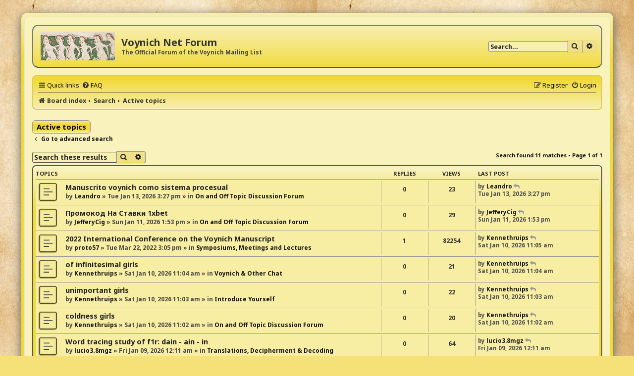

--- FILE ---
content_type: text/html; charset=UTF-8
request_url: https://voynich.net/forum/search.php?search_id=active_topics&sid=40e3090f750e1d5c22528ea0494e7901
body_size: 5702
content:
<!DOCTYPE html>
<html dir="ltr" lang="en-gb">
<head>
<meta charset="utf-8" />
<meta http-equiv="X-UA-Compatible" content="IE=edge">
<meta name="viewport" content="width=device-width, initial-scale=1" />

<title>Voynich Net Forum - Active topics</title>

	<link rel="alternate" type="application/atom+xml" title="Feed - Voynich Net Forum" href="/forum/app.php/feed?sid=9ed59c1bce199fe9759f39072b59b1b9">			<link rel="alternate" type="application/atom+xml" title="Feed - New Topics" href="/forum/app.php/feed/topics?sid=9ed59c1bce199fe9759f39072b59b1b9">				

<!--
	phpBB style name: ProsilverHiFiKabin
	Based on style:   prosilver (this is the default phpBB3 style)
	Original author:  Tom Beddard ( http://www.subBlue.com/ )
	Modified by:      Tastenplayer ( https://www.phpbb-skins-by.koliofotis.ch/ )
	Font Noto-Sans:   Copyright Google Principal design ( https://fonts.google.com/specimen/Noto+Sans/ ) under Apache License, Version 2.0
-->


<link href="./styles/prosilver/theme/normalize.css?assets_version=10" rel="stylesheet">
<link href="./styles/prosilver/theme/base.css?assets_version=10" rel="stylesheet">
<link href="./styles/prosilver/theme/utilities.css?assets_version=10" rel="stylesheet">
<link href="./styles/prosilver/theme/common.css?assets_version=10" rel="stylesheet">
<link href="./styles/prosilver/theme/links.css?assets_version=10" rel="stylesheet">
<link href="./styles/prosilver/theme/content.css?assets_version=10" rel="stylesheet">
<link href="./styles/prosilver/theme/buttons.css?assets_version=10" rel="stylesheet">
<link href="./styles/prosilver/theme/cp.css?assets_version=10" rel="stylesheet">
<link href="./styles/prosilver/theme/forms.css?assets_version=10" rel="stylesheet">
<link href="./styles/prosilver/theme/icons.css?assets_version=10" rel="stylesheet">
<link href="./styles/prosilver/theme/responsive.css?assets_version=10" rel="stylesheet">

<link href="./assets/css/font-awesome.min.css?assets_version=10" rel="stylesheet">
<link href="./styles/ProsilverHiFiKabin/theme/stylesheet.css?assets_version=10" rel="stylesheet">
<link href="./styles/prosilver/theme/en/stylesheet.css?assets_version=10" rel="stylesheet">
<link href="https://fonts.googleapis.com/css?family=Noto+Sans:400,400i,700,700i&amp;display=swap&amp;subset=cyrillic,cyrillic-ext,devanagari,greek,greek-ext,latin-ext" rel="stylesheet"> 




<!--[if lte IE 9]>
	<link href="./styles/prosilver/theme/tweaks.css?assets_version=10" rel="stylesheet">
<![endif]-->





</head>
<body id="phpbb" class="nojs notouch section-search ltr ">


<div class="wrap_border">

<div id="wrap" class="wrap">
	<a id="top" class="top-anchor" accesskey="t"></a>
	<div id="page-header">
		<div class="headerbar" role="banner">
					<div class="inner">

			<div id="site-description" class="site-description">
				<a id="logo" class="logo" href="./index.php?sid=9ed59c1bce199fe9759f39072b59b1b9" title="Board index">
					<span class="site_logo"></span>
				</a>
				<h1>Voynich Net Forum</h1>
				<p>The Official Forum of the Voynich Mailing List</p>
				<p class="skiplink"><a href="#start_here">Skip to content</a></p>
			</div>

									<div id="search-box" class="search-box search-header" role="search">
				<form action="./search.php?sid=9ed59c1bce199fe9759f39072b59b1b9" method="get" id="search">
				<fieldset>
					<input name="keywords" id="keywords" type="search" maxlength="128" title="Search for keywords" class="inputbox search tiny" size="20" value="" placeholder="Search…" />
					<button class="button button-search" type="submit" title="Search">
						<i class="icon fa-search fa-fw" aria-hidden="true"></i><span class="sr-only">Search</span>
					</button>
					<a href="./search.php?sid=9ed59c1bce199fe9759f39072b59b1b9" class="button button-search-end" title="Advanced search">
						<i class="icon fa-cog fa-fw" aria-hidden="true"></i><span class="sr-only">Advanced search</span>
					</a>
					<input type="hidden" name="sid" value="9ed59c1bce199fe9759f39072b59b1b9" />

				</fieldset>
				</form>
			</div>
						
			</div>
					</div>
				<div class="navbar" role="navigation">
	<div class="inner">

	<ul id="nav-main" class="nav-main linklist" role="menubar">

		<li id="quick-links" class="quick-links dropdown-container responsive-menu" data-skip-responsive="true">
			<a href="#" class="dropdown-trigger">
				<i class="icon fa-bars fa-fw" aria-hidden="true"></i><span>Quick links</span>
			</a>
			<div class="dropdown">
				<div class="pointer"><div class="pointer-inner"></div></div>
				<ul class="dropdown-contents" role="menu">
					
											<li class="separator"></li>
																									<li>
								<a href="./search.php?search_id=unanswered&amp;sid=9ed59c1bce199fe9759f39072b59b1b9" role="menuitem">
									<i class="icon fa-reply fa-fw icon-lightblack" aria-hidden="true"></i><span>Unanswered topics</span>
								</a>
							</li>
							<li>
								<a href="./search.php?search_id=active_topics&amp;sid=9ed59c1bce199fe9759f39072b59b1b9" role="menuitem">
									<i class="icon fa-folder fa-fw icon-lightblack" aria-hidden="true"></i><span>Active topics</span>
								</a>
							</li>
							<li class="separator"></li>
							<li>
								<a href="./search.php?sid=9ed59c1bce199fe9759f39072b59b1b9" role="menuitem">
									<i class="icon fa-search fa-fw icon-lightblack" aria-hidden="true"></i><span>Search</span>
								</a>
							</li>
					
										<li class="separator"></li>

									</ul>
			</div>
		</li>

				<li data-skip-responsive="true">
			<a href="/forum/app.php/help/faq?sid=9ed59c1bce199fe9759f39072b59b1b9" rel="help" title="Frequently Asked Questions" role="menuitem">
				<i class="icon fa-question-circle fa-fw" aria-hidden="true"></i><span>FAQ</span>
			</a>
		</li>
						
			<li class="rightside"  data-skip-responsive="true">
			<a href="./ucp.php?mode=login&amp;redirect=search.php%3Fsearch_id%3Dactive_topics&amp;sid=9ed59c1bce199fe9759f39072b59b1b9" title="Login" accesskey="x" role="menuitem">
				<i class="icon fa-power-off fa-fw" aria-hidden="true"></i><span>Login</span>
			</a>
		</li>
					<li class="rightside" data-skip-responsive="true">
				<a href="./ucp.php?mode=register&amp;sid=9ed59c1bce199fe9759f39072b59b1b9" role="menuitem">
					<i class="icon fa-pencil-square-o  fa-fw" aria-hidden="true"></i><span>Register</span>
				</a>
			</li>
						</ul>

	<ul id="nav-breadcrumbs" class="nav-breadcrumbs linklist navlinks" role="menubar">
								<li class="breadcrumbs" itemscope itemtype="http://schema.org/BreadcrumbList">
										<span class="crumb"  itemtype="http://schema.org/ListItem" itemprop="itemListElement" itemscope><a href="./index.php?sid=9ed59c1bce199fe9759f39072b59b1b9" itemtype="https://schema.org/Thing" itemscope itemprop="item" accesskey="h" data-navbar-reference="index"><i class="icon fa-home fa-fw"></i><span itemprop="name">Board index</span></a><meta itemprop="position" content="1" /></span>

																			<span class="crumb"  itemtype="http://schema.org/ListItem" itemprop="itemListElement" itemscope><a href="./search.php?sid=9ed59c1bce199fe9759f39072b59b1b9" itemtype="https://schema.org/Thing" itemscope itemprop="item"><span itemprop="name">Search</span></a><meta itemprop="position" content="2" /></span>
																							<span class="crumb"  itemtype="http://schema.org/ListItem" itemprop="itemListElement" itemscope><a href="./search.php?search_id=active_topics&amp;sid=9ed59c1bce199fe9759f39072b59b1b9" itemtype="https://schema.org/Thing" itemscope itemprop="item"><span itemprop="name">Active topics</span></a><meta itemprop="position" content="3" /></span>
												</li>
		
					<li class="rightside responsive-search">
				<a href="./search.php?sid=9ed59c1bce199fe9759f39072b59b1b9" title="View the advanced search options" role="menuitem">
					<i class="icon fa-search fa-fw" aria-hidden="true"></i><span class="sr-only">Search</span>
				</a>
			</li>
			</ul>

	</div>
</div>
	</div>

	
	<a id="start_here" class="anchor"></a>
	<div id="page-body" class="page-body" role="main">
		
		

<h2 class="searchresults-title">Active topics</h2>

	<p class="advanced-search-link">
		<a class="arrow-left" href="./search.php?sid=9ed59c1bce199fe9759f39072b59b1b9" title="Advanced search">
			<i class="icon fa-angle-left fa-fw icon-black" aria-hidden="true"></i><span>Go to advanced search</span>
		</a>
	</p>


	<div class="action-bar bar-top">

			<div class="search-box" role="search">
			<form method="post" action="./search.php?st=7&amp;sk=t&amp;sd=d&amp;sr=topics&amp;sid=9ed59c1bce199fe9759f39072b59b1b9&amp;search_id=active_topics">
			<fieldset>
				<input class="inputbox search tiny" type="search" name="add_keywords" id="add_keywords" value="" placeholder="Search these results" />
				<button class="button button-search" type="submit" title="Search">
					<i class="icon fa-search fa-fw" aria-hidden="true"></i><span class="sr-only">Search</span>
				</button>
				<a href="./search.php?sid=9ed59c1bce199fe9759f39072b59b1b9" class="button button-search-end" title="Advanced search">
					<i class="icon fa-cog fa-fw" aria-hidden="true"></i><span class="sr-only">Advanced search</span>
				</a>
			</fieldset>
			</form>
		</div>
	
		
		<div class="pagination">
						Search found 11 matches
							 &bull; Page <strong>1</strong> of <strong>1</strong>
					</div>
	</div>


		<div class="forumbg">

		<div class="inner">
		<ul class="topiclist">
			<li class="header">
				<dl class="row-item">
					<dt><div class="list-inner">Topics</div></dt>
					<dd class="posts">Replies</dd>
					<dd class="views">Views</dd>
					<dd class="lastpost"><span>Last post</span></dd>
				</dl>
			</li>
		</ul>
		<ul class="topiclist topics">

								<li class="row bg1">
				<dl class="row-item topic_read">
					<dt title="There are no new unread posts for this topic.">
												<div class="list-inner">
																					<a href="./viewtopic.php?f=12&amp;t=234&amp;sid=9ed59c1bce199fe9759f39072b59b1b9" class="topictitle">Manuscrito voynich como sistema procesual</a>
																												<br />
							
															<div class="responsive-show" style="display: none;">
									Last post by <a href="./memberlist.php?mode=viewprofile&amp;u=248&amp;sid=9ed59c1bce199fe9759f39072b59b1b9" class="username">Leandro</a> &laquo; <a href="./viewtopic.php?f=12&amp;t=234&amp;p=699&amp;sid=9ed59c1bce199fe9759f39072b59b1b9#p699" title="Go to last post"><time datetime="2026-01-13T20:27:20+00:00">Tue Jan 13, 2026 3:27 pm</time></a>
									<br />Posted in <a href="./viewforum.php?f=12&amp;sid=9ed59c1bce199fe9759f39072b59b1b9">On and Off Topic Discussion Forum</a>
								</div>
														
							<div class="responsive-hide left-box">
																																by <a href="./memberlist.php?mode=viewprofile&amp;u=248&amp;sid=9ed59c1bce199fe9759f39072b59b1b9" class="username">Leandro</a> &raquo; <time datetime="2026-01-13T20:27:20+00:00">Tue Jan 13, 2026 3:27 pm</time> &raquo; in <a href="./viewforum.php?f=12&amp;sid=9ed59c1bce199fe9759f39072b59b1b9">On and Off Topic Discussion Forum</a>
															</div>

							
													</div>
					</dt>
					<dd class="posts">0 <dfn>Replies</dfn></dd>
					<dd class="views">23 <dfn>Views</dfn></dd>
					<dd class="lastpost">
						<span><dfn>Last post </dfn>by <a href="./memberlist.php?mode=viewprofile&amp;u=248&amp;sid=9ed59c1bce199fe9759f39072b59b1b9" class="username">Leandro</a>															<a href="./viewtopic.php?f=12&amp;t=234&amp;p=699&amp;sid=9ed59c1bce199fe9759f39072b59b1b9#p699" title="Go to last post">
									<i class="icon fa-reply fa-fw icon-lightgray icon-ms" aria-hidden="true"></i><span class="sr-only"></span>
								</a>
														<br /><time datetime="2026-01-13T20:27:20+00:00">Tue Jan 13, 2026 3:27 pm</time>
						</span>
					</dd>
				</dl>
			</li>
											<li class="row bg2">
				<dl class="row-item topic_read">
					<dt title="There are no new unread posts for this topic.">
												<div class="list-inner">
																					<a href="./viewtopic.php?f=12&amp;t=233&amp;sid=9ed59c1bce199fe9759f39072b59b1b9" class="topictitle">Промокод На Ставки 1xbet</a>
																												<br />
							
															<div class="responsive-show" style="display: none;">
									Last post by <a href="./memberlist.php?mode=viewprofile&amp;u=231&amp;sid=9ed59c1bce199fe9759f39072b59b1b9" class="username">JefferyCig</a> &laquo; <a href="./viewtopic.php?f=12&amp;t=233&amp;p=698&amp;sid=9ed59c1bce199fe9759f39072b59b1b9#p698" title="Go to last post"><time datetime="2026-01-11T18:53:37+00:00">Sun Jan 11, 2026 1:53 pm</time></a>
									<br />Posted in <a href="./viewforum.php?f=12&amp;sid=9ed59c1bce199fe9759f39072b59b1b9">On and Off Topic Discussion Forum</a>
								</div>
														
							<div class="responsive-hide left-box">
																																by <a href="./memberlist.php?mode=viewprofile&amp;u=231&amp;sid=9ed59c1bce199fe9759f39072b59b1b9" class="username">JefferyCig</a> &raquo; <time datetime="2026-01-11T18:53:37+00:00">Sun Jan 11, 2026 1:53 pm</time> &raquo; in <a href="./viewforum.php?f=12&amp;sid=9ed59c1bce199fe9759f39072b59b1b9">On and Off Topic Discussion Forum</a>
															</div>

							
													</div>
					</dt>
					<dd class="posts">0 <dfn>Replies</dfn></dd>
					<dd class="views">29 <dfn>Views</dfn></dd>
					<dd class="lastpost">
						<span><dfn>Last post </dfn>by <a href="./memberlist.php?mode=viewprofile&amp;u=231&amp;sid=9ed59c1bce199fe9759f39072b59b1b9" class="username">JefferyCig</a>															<a href="./viewtopic.php?f=12&amp;t=233&amp;p=698&amp;sid=9ed59c1bce199fe9759f39072b59b1b9#p698" title="Go to last post">
									<i class="icon fa-reply fa-fw icon-lightgray icon-ms" aria-hidden="true"></i><span class="sr-only"></span>
								</a>
														<br /><time datetime="2026-01-11T18:53:37+00:00">Sun Jan 11, 2026 1:53 pm</time>
						</span>
					</dd>
				</dl>
			</li>
											<li class="row bg1">
				<dl class="row-item topic_read">
					<dt title="There are no new unread posts for this topic.">
												<div class="list-inner">
																					<a href="./viewtopic.php?f=7&amp;t=112&amp;sid=9ed59c1bce199fe9759f39072b59b1b9" class="topictitle">2022 International Conference on the Voynich Manuscript</a>
																												<br />
							
															<div class="responsive-show" style="display: none;">
									Last post by <a href="./memberlist.php?mode=viewprofile&amp;u=249&amp;sid=9ed59c1bce199fe9759f39072b59b1b9" class="username">Kennethruips</a> &laquo; <a href="./viewtopic.php?f=7&amp;t=112&amp;p=697&amp;sid=9ed59c1bce199fe9759f39072b59b1b9#p697" title="Go to last post"><time datetime="2026-01-10T16:05:04+00:00">Sat Jan 10, 2026 11:05 am</time></a>
									<br />Posted in <a href="./viewforum.php?f=7&amp;sid=9ed59c1bce199fe9759f39072b59b1b9">Symposiums, Meetings and Lectures</a>
								</div>
							<span class="responsive-show left-box" style="display: none;">Replies: <strong>1</strong></span>							
							<div class="responsive-hide left-box">
																																by <a href="./memberlist.php?mode=viewprofile&amp;u=49&amp;sid=9ed59c1bce199fe9759f39072b59b1b9" class="username">proto57</a> &raquo; <time datetime="2022-03-22T19:05:56+00:00">Tue Mar 22, 2022 3:05 pm</time> &raquo; in <a href="./viewforum.php?f=7&amp;sid=9ed59c1bce199fe9759f39072b59b1b9">Symposiums, Meetings and Lectures</a>
															</div>

							
													</div>
					</dt>
					<dd class="posts">1 <dfn>Replies</dfn></dd>
					<dd class="views">82254 <dfn>Views</dfn></dd>
					<dd class="lastpost">
						<span><dfn>Last post </dfn>by <a href="./memberlist.php?mode=viewprofile&amp;u=249&amp;sid=9ed59c1bce199fe9759f39072b59b1b9" class="username">Kennethruips</a>															<a href="./viewtopic.php?f=7&amp;t=112&amp;p=697&amp;sid=9ed59c1bce199fe9759f39072b59b1b9#p697" title="Go to last post">
									<i class="icon fa-reply fa-fw icon-lightgray icon-ms" aria-hidden="true"></i><span class="sr-only"></span>
								</a>
														<br /><time datetime="2026-01-10T16:05:04+00:00">Sat Jan 10, 2026 11:05 am</time>
						</span>
					</dd>
				</dl>
			</li>
											<li class="row bg2">
				<dl class="row-item topic_read">
					<dt title="There are no new unread posts for this topic.">
												<div class="list-inner">
																					<a href="./viewtopic.php?f=10&amp;t=232&amp;sid=9ed59c1bce199fe9759f39072b59b1b9" class="topictitle">of infinitesimal girls</a>
																												<br />
							
															<div class="responsive-show" style="display: none;">
									Last post by <a href="./memberlist.php?mode=viewprofile&amp;u=249&amp;sid=9ed59c1bce199fe9759f39072b59b1b9" class="username">Kennethruips</a> &laquo; <a href="./viewtopic.php?f=10&amp;t=232&amp;p=696&amp;sid=9ed59c1bce199fe9759f39072b59b1b9#p696" title="Go to last post"><time datetime="2026-01-10T16:04:20+00:00">Sat Jan 10, 2026 11:04 am</time></a>
									<br />Posted in <a href="./viewforum.php?f=10&amp;sid=9ed59c1bce199fe9759f39072b59b1b9">Voynich &amp; Other Chat</a>
								</div>
														
							<div class="responsive-hide left-box">
																																by <a href="./memberlist.php?mode=viewprofile&amp;u=249&amp;sid=9ed59c1bce199fe9759f39072b59b1b9" class="username">Kennethruips</a> &raquo; <time datetime="2026-01-10T16:04:20+00:00">Sat Jan 10, 2026 11:04 am</time> &raquo; in <a href="./viewforum.php?f=10&amp;sid=9ed59c1bce199fe9759f39072b59b1b9">Voynich &amp; Other Chat</a>
															</div>

							
													</div>
					</dt>
					<dd class="posts">0 <dfn>Replies</dfn></dd>
					<dd class="views">21 <dfn>Views</dfn></dd>
					<dd class="lastpost">
						<span><dfn>Last post </dfn>by <a href="./memberlist.php?mode=viewprofile&amp;u=249&amp;sid=9ed59c1bce199fe9759f39072b59b1b9" class="username">Kennethruips</a>															<a href="./viewtopic.php?f=10&amp;t=232&amp;p=696&amp;sid=9ed59c1bce199fe9759f39072b59b1b9#p696" title="Go to last post">
									<i class="icon fa-reply fa-fw icon-lightgray icon-ms" aria-hidden="true"></i><span class="sr-only"></span>
								</a>
														<br /><time datetime="2026-01-10T16:04:20+00:00">Sat Jan 10, 2026 11:04 am</time>
						</span>
					</dd>
				</dl>
			</li>
											<li class="row bg1">
				<dl class="row-item topic_read">
					<dt title="There are no new unread posts for this topic.">
												<div class="list-inner">
																					<a href="./viewtopic.php?f=11&amp;t=231&amp;sid=9ed59c1bce199fe9759f39072b59b1b9" class="topictitle">unimportant girls</a>
																												<br />
							
															<div class="responsive-show" style="display: none;">
									Last post by <a href="./memberlist.php?mode=viewprofile&amp;u=249&amp;sid=9ed59c1bce199fe9759f39072b59b1b9" class="username">Kennethruips</a> &laquo; <a href="./viewtopic.php?f=11&amp;t=231&amp;p=695&amp;sid=9ed59c1bce199fe9759f39072b59b1b9#p695" title="Go to last post"><time datetime="2026-01-10T16:03:36+00:00">Sat Jan 10, 2026 11:03 am</time></a>
									<br />Posted in <a href="./viewforum.php?f=11&amp;sid=9ed59c1bce199fe9759f39072b59b1b9">Introduce Yourself</a>
								</div>
														
							<div class="responsive-hide left-box">
																																by <a href="./memberlist.php?mode=viewprofile&amp;u=249&amp;sid=9ed59c1bce199fe9759f39072b59b1b9" class="username">Kennethruips</a> &raquo; <time datetime="2026-01-10T16:03:36+00:00">Sat Jan 10, 2026 11:03 am</time> &raquo; in <a href="./viewforum.php?f=11&amp;sid=9ed59c1bce199fe9759f39072b59b1b9">Introduce Yourself</a>
															</div>

							
													</div>
					</dt>
					<dd class="posts">0 <dfn>Replies</dfn></dd>
					<dd class="views">22 <dfn>Views</dfn></dd>
					<dd class="lastpost">
						<span><dfn>Last post </dfn>by <a href="./memberlist.php?mode=viewprofile&amp;u=249&amp;sid=9ed59c1bce199fe9759f39072b59b1b9" class="username">Kennethruips</a>															<a href="./viewtopic.php?f=11&amp;t=231&amp;p=695&amp;sid=9ed59c1bce199fe9759f39072b59b1b9#p695" title="Go to last post">
									<i class="icon fa-reply fa-fw icon-lightgray icon-ms" aria-hidden="true"></i><span class="sr-only"></span>
								</a>
														<br /><time datetime="2026-01-10T16:03:36+00:00">Sat Jan 10, 2026 11:03 am</time>
						</span>
					</dd>
				</dl>
			</li>
											<li class="row bg2">
				<dl class="row-item topic_read">
					<dt title="There are no new unread posts for this topic.">
												<div class="list-inner">
																					<a href="./viewtopic.php?f=12&amp;t=230&amp;sid=9ed59c1bce199fe9759f39072b59b1b9" class="topictitle">coldness girls</a>
																												<br />
							
															<div class="responsive-show" style="display: none;">
									Last post by <a href="./memberlist.php?mode=viewprofile&amp;u=249&amp;sid=9ed59c1bce199fe9759f39072b59b1b9" class="username">Kennethruips</a> &laquo; <a href="./viewtopic.php?f=12&amp;t=230&amp;p=694&amp;sid=9ed59c1bce199fe9759f39072b59b1b9#p694" title="Go to last post"><time datetime="2026-01-10T16:02:57+00:00">Sat Jan 10, 2026 11:02 am</time></a>
									<br />Posted in <a href="./viewforum.php?f=12&amp;sid=9ed59c1bce199fe9759f39072b59b1b9">On and Off Topic Discussion Forum</a>
								</div>
														
							<div class="responsive-hide left-box">
																																by <a href="./memberlist.php?mode=viewprofile&amp;u=249&amp;sid=9ed59c1bce199fe9759f39072b59b1b9" class="username">Kennethruips</a> &raquo; <time datetime="2026-01-10T16:02:57+00:00">Sat Jan 10, 2026 11:02 am</time> &raquo; in <a href="./viewforum.php?f=12&amp;sid=9ed59c1bce199fe9759f39072b59b1b9">On and Off Topic Discussion Forum</a>
															</div>

							
													</div>
					</dt>
					<dd class="posts">0 <dfn>Replies</dfn></dd>
					<dd class="views">20 <dfn>Views</dfn></dd>
					<dd class="lastpost">
						<span><dfn>Last post </dfn>by <a href="./memberlist.php?mode=viewprofile&amp;u=249&amp;sid=9ed59c1bce199fe9759f39072b59b1b9" class="username">Kennethruips</a>															<a href="./viewtopic.php?f=12&amp;t=230&amp;p=694&amp;sid=9ed59c1bce199fe9759f39072b59b1b9#p694" title="Go to last post">
									<i class="icon fa-reply fa-fw icon-lightgray icon-ms" aria-hidden="true"></i><span class="sr-only"></span>
								</a>
														<br /><time datetime="2026-01-10T16:02:57+00:00">Sat Jan 10, 2026 11:02 am</time>
						</span>
					</dd>
				</dl>
			</li>
											<li class="row bg1">
				<dl class="row-item topic_read">
					<dt title="There are no new unread posts for this topic.">
												<div class="list-inner">
																					<a href="./viewtopic.php?f=4&amp;t=229&amp;sid=9ed59c1bce199fe9759f39072b59b1b9" class="topictitle">Word tracing study of f1r: dain - ain - in</a>
																												<br />
							
															<div class="responsive-show" style="display: none;">
									Last post by <a href="./memberlist.php?mode=viewprofile&amp;u=235&amp;sid=9ed59c1bce199fe9759f39072b59b1b9" class="username">lucio3.8mgz</a> &laquo; <a href="./viewtopic.php?f=4&amp;t=229&amp;p=693&amp;sid=9ed59c1bce199fe9759f39072b59b1b9#p693" title="Go to last post"><time datetime="2026-01-09T05:11:00+00:00">Fri Jan 09, 2026 12:11 am</time></a>
									<br />Posted in <a href="./viewforum.php?f=4&amp;sid=9ed59c1bce199fe9759f39072b59b1b9">Translations, Decipherment &amp; Decoding</a>
								</div>
														
							<div class="responsive-hide left-box">
																																by <a href="./memberlist.php?mode=viewprofile&amp;u=235&amp;sid=9ed59c1bce199fe9759f39072b59b1b9" class="username">lucio3.8mgz</a> &raquo; <time datetime="2026-01-09T05:11:00+00:00">Fri Jan 09, 2026 12:11 am</time> &raquo; in <a href="./viewforum.php?f=4&amp;sid=9ed59c1bce199fe9759f39072b59b1b9">Translations, Decipherment &amp; Decoding</a>
															</div>

							
													</div>
					</dt>
					<dd class="posts">0 <dfn>Replies</dfn></dd>
					<dd class="views">64 <dfn>Views</dfn></dd>
					<dd class="lastpost">
						<span><dfn>Last post </dfn>by <a href="./memberlist.php?mode=viewprofile&amp;u=235&amp;sid=9ed59c1bce199fe9759f39072b59b1b9" class="username">lucio3.8mgz</a>															<a href="./viewtopic.php?f=4&amp;t=229&amp;p=693&amp;sid=9ed59c1bce199fe9759f39072b59b1b9#p693" title="Go to last post">
									<i class="icon fa-reply fa-fw icon-lightgray icon-ms" aria-hidden="true"></i><span class="sr-only"></span>
								</a>
														<br /><time datetime="2026-01-09T05:11:00+00:00">Fri Jan 09, 2026 12:11 am</time>
						</span>
					</dd>
				</dl>
			</li>
											<li class="row bg2">
				<dl class="row-item topic_read">
					<dt title="There are no new unread posts for this topic.">
												<div class="list-inner">
																					<a href="./viewtopic.php?f=14&amp;t=228&amp;sid=9ed59c1bce199fe9759f39072b59b1b9" class="topictitle">Manuscrito voynich articulo académico formal</a>
																												<br />
							
															<div class="responsive-show" style="display: none;">
									Last post by <a href="./memberlist.php?mode=viewprofile&amp;u=248&amp;sid=9ed59c1bce199fe9759f39072b59b1b9" class="username">Leandro</a> &laquo; <a href="./viewtopic.php?f=14&amp;t=228&amp;p=692&amp;sid=9ed59c1bce199fe9759f39072b59b1b9#p692" title="Go to last post"><time datetime="2026-01-09T01:29:03+00:00">Thu Jan 08, 2026 8:29 pm</time></a>
									<br />Posted in <a href="./viewforum.php?f=14&amp;sid=9ed59c1bce199fe9759f39072b59b1b9">Theories, Hypothesese, Ideas</a>
								</div>
														
							<div class="responsive-hide left-box">
																																by <a href="./memberlist.php?mode=viewprofile&amp;u=248&amp;sid=9ed59c1bce199fe9759f39072b59b1b9" class="username">Leandro</a> &raquo; <time datetime="2026-01-09T01:29:03+00:00">Thu Jan 08, 2026 8:29 pm</time> &raquo; in <a href="./viewforum.php?f=14&amp;sid=9ed59c1bce199fe9759f39072b59b1b9">Theories, Hypothesese, Ideas</a>
															</div>

							
													</div>
					</dt>
					<dd class="posts">0 <dfn>Replies</dfn></dd>
					<dd class="views">47 <dfn>Views</dfn></dd>
					<dd class="lastpost">
						<span><dfn>Last post </dfn>by <a href="./memberlist.php?mode=viewprofile&amp;u=248&amp;sid=9ed59c1bce199fe9759f39072b59b1b9" class="username">Leandro</a>															<a href="./viewtopic.php?f=14&amp;t=228&amp;p=692&amp;sid=9ed59c1bce199fe9759f39072b59b1b9#p692" title="Go to last post">
									<i class="icon fa-reply fa-fw icon-lightgray icon-ms" aria-hidden="true"></i><span class="sr-only"></span>
								</a>
														<br /><time datetime="2026-01-09T01:29:03+00:00">Thu Jan 08, 2026 8:29 pm</time>
						</span>
					</dd>
				</dl>
			</li>
											<li class="row bg1">
				<dl class="row-item topic_read">
					<dt style="background-image: url(./images/icons/misc/star.gif); background-repeat: no-repeat;" title="There are no new unread posts for this topic.">
												<div class="list-inner">
																					<a href="./viewtopic.php?f=4&amp;t=227&amp;sid=9ed59c1bce199fe9759f39072b59b1b9" class="topictitle">Vista diferente sobre el manuscrito voynich</a>
																												<br />
							
															<div class="responsive-show" style="display: none;">
									Last post by <a href="./memberlist.php?mode=viewprofile&amp;u=248&amp;sid=9ed59c1bce199fe9759f39072b59b1b9" class="username">Leandro</a> &laquo; <a href="./viewtopic.php?f=4&amp;t=227&amp;p=691&amp;sid=9ed59c1bce199fe9759f39072b59b1b9#p691" title="Go to last post"><time datetime="2026-01-08T15:17:35+00:00">Thu Jan 08, 2026 10:17 am</time></a>
									<br />Posted in <a href="./viewforum.php?f=4&amp;sid=9ed59c1bce199fe9759f39072b59b1b9">Translations, Decipherment &amp; Decoding</a>
								</div>
														
							<div class="responsive-hide left-box">
																																by <a href="./memberlist.php?mode=viewprofile&amp;u=248&amp;sid=9ed59c1bce199fe9759f39072b59b1b9" class="username">Leandro</a> &raquo; <time datetime="2026-01-08T15:17:35+00:00">Thu Jan 08, 2026 10:17 am</time> &raquo; in <a href="./viewforum.php?f=4&amp;sid=9ed59c1bce199fe9759f39072b59b1b9">Translations, Decipherment &amp; Decoding</a>
															</div>

							
													</div>
					</dt>
					<dd class="posts">0 <dfn>Replies</dfn></dd>
					<dd class="views">37 <dfn>Views</dfn></dd>
					<dd class="lastpost">
						<span><dfn>Last post </dfn>by <a href="./memberlist.php?mode=viewprofile&amp;u=248&amp;sid=9ed59c1bce199fe9759f39072b59b1b9" class="username">Leandro</a>															<a href="./viewtopic.php?f=4&amp;t=227&amp;p=691&amp;sid=9ed59c1bce199fe9759f39072b59b1b9#p691" title="Go to last post">
									<i class="icon fa-reply fa-fw icon-lightgray icon-ms" aria-hidden="true"></i><span class="sr-only"></span>
								</a>
														<br /><time datetime="2026-01-08T15:17:35+00:00">Thu Jan 08, 2026 10:17 am</time>
						</span>
					</dd>
				</dl>
			</li>
											<li class="row bg2">
				<dl class="row-item topic_read">
					<dt title="There are no new unread posts for this topic.">
												<div class="list-inner">
																					<a href="./viewtopic.php?f=12&amp;t=226&amp;sid=9ed59c1bce199fe9759f39072b59b1b9" class="topictitle">Learning about the styles of stone for walls for garden walls.</a>
																												<br />
							
															<div class="responsive-show" style="display: none;">
									Last post by <a href="./memberlist.php?mode=viewprofile&amp;u=246&amp;sid=9ed59c1bce199fe9759f39072b59b1b9" class="username">RonaldSweve</a> &laquo; <a href="./viewtopic.php?f=12&amp;t=226&amp;p=690&amp;sid=9ed59c1bce199fe9759f39072b59b1b9#p690" title="Go to last post"><time datetime="2026-01-08T04:02:31+00:00">Wed Jan 07, 2026 11:02 pm</time></a>
									<br />Posted in <a href="./viewforum.php?f=12&amp;sid=9ed59c1bce199fe9759f39072b59b1b9">On and Off Topic Discussion Forum</a>
								</div>
														
							<div class="responsive-hide left-box">
																<i class="icon fa-paperclip fa-fw" aria-hidden="true"></i>																by <a href="./memberlist.php?mode=viewprofile&amp;u=246&amp;sid=9ed59c1bce199fe9759f39072b59b1b9" class="username">RonaldSweve</a> &raquo; <time datetime="2026-01-08T04:02:31+00:00">Wed Jan 07, 2026 11:02 pm</time> &raquo; in <a href="./viewforum.php?f=12&amp;sid=9ed59c1bce199fe9759f39072b59b1b9">On and Off Topic Discussion Forum</a>
															</div>

							
													</div>
					</dt>
					<dd class="posts">0 <dfn>Replies</dfn></dd>
					<dd class="views">35 <dfn>Views</dfn></dd>
					<dd class="lastpost">
						<span><dfn>Last post </dfn>by <a href="./memberlist.php?mode=viewprofile&amp;u=246&amp;sid=9ed59c1bce199fe9759f39072b59b1b9" class="username">RonaldSweve</a>															<a href="./viewtopic.php?f=12&amp;t=226&amp;p=690&amp;sid=9ed59c1bce199fe9759f39072b59b1b9#p690" title="Go to last post">
									<i class="icon fa-reply fa-fw icon-lightgray icon-ms" aria-hidden="true"></i><span class="sr-only"></span>
								</a>
														<br /><time datetime="2026-01-08T04:02:31+00:00">Wed Jan 07, 2026 11:02 pm</time>
						</span>
					</dd>
				</dl>
			</li>
											<li class="row bg1">
				<dl class="row-item topic_read">
					<dt title="There are no new unread posts for this topic.">
												<div class="list-inner">
																					<a href="./viewtopic.php?f=14&amp;t=225&amp;sid=9ed59c1bce199fe9759f39072b59b1b9" class="topictitle">A personal perspective on the nature of the Voynich Manuscript</a>
																												<br />
							
															<div class="responsive-show" style="display: none;">
									Last post by <a href="./memberlist.php?mode=viewprofile&amp;u=245&amp;sid=9ed59c1bce199fe9759f39072b59b1b9" class="username">Chihiro_JP</a> &laquo; <a href="./viewtopic.php?f=14&amp;t=225&amp;p=689&amp;sid=9ed59c1bce199fe9759f39072b59b1b9#p689" title="Go to last post"><time datetime="2026-01-07T14:21:26+00:00">Wed Jan 07, 2026 9:21 am</time></a>
									<br />Posted in <a href="./viewforum.php?f=14&amp;sid=9ed59c1bce199fe9759f39072b59b1b9">Theories, Hypothesese, Ideas</a>
								</div>
														
							<div class="responsive-hide left-box">
																																by <a href="./memberlist.php?mode=viewprofile&amp;u=245&amp;sid=9ed59c1bce199fe9759f39072b59b1b9" class="username">Chihiro_JP</a> &raquo; <time datetime="2026-01-07T14:21:26+00:00">Wed Jan 07, 2026 9:21 am</time> &raquo; in <a href="./viewforum.php?f=14&amp;sid=9ed59c1bce199fe9759f39072b59b1b9">Theories, Hypothesese, Ideas</a>
															</div>

							
													</div>
					</dt>
					<dd class="posts">0 <dfn>Replies</dfn></dd>
					<dd class="views">44 <dfn>Views</dfn></dd>
					<dd class="lastpost">
						<span><dfn>Last post </dfn>by <a href="./memberlist.php?mode=viewprofile&amp;u=245&amp;sid=9ed59c1bce199fe9759f39072b59b1b9" class="username">Chihiro_JP</a>															<a href="./viewtopic.php?f=14&amp;t=225&amp;p=689&amp;sid=9ed59c1bce199fe9759f39072b59b1b9#p689" title="Go to last post">
									<i class="icon fa-reply fa-fw icon-lightgray icon-ms" aria-hidden="true"></i><span class="sr-only"></span>
								</a>
														<br /><time datetime="2026-01-07T14:21:26+00:00">Wed Jan 07, 2026 9:21 am</time>
						</span>
					</dd>
				</dl>
			</li>
							</ul>

		</div>
	</div>
	

<div class="action-bar bottom">
		<form method="post" action="./search.php?st=7&amp;sk=t&amp;sd=d&amp;sr=topics&amp;sid=9ed59c1bce199fe9759f39072b59b1b9&amp;search_id=active_topics">
		<div class="dropdown-container dropdown-container-left dropdown-button-control sort-tools">
	<span title="Display and sorting options" class="button button-secondary dropdown-trigger dropdown-select">
		<i class="icon fa-sort-amount-asc fa-fw" aria-hidden="true"></i>
		<span class="caret"><i class="icon fa-sort-down fa-fw" aria-hidden="true"></i></span>
	</span>
	<div class="dropdown hidden">
		<div class="pointer"><div class="pointer-inner"></div></div>
		<div class="dropdown-contents">
			<fieldset class="display-options">
							<label>Display: <select name="st" id="st"><option value="0">All results</option><option value="1">1 day</option><option value="7" selected="selected">7 days</option><option value="14">2 weeks</option><option value="30">1 month</option><option value="90">3 months</option><option value="180">6 months</option><option value="365">1 year</option></select></label>
								<hr class="dashed" />
				<input type="submit" class="button2" name="sort" value="Go" />
						</fieldset>
		</div>
	</div>
</div>
	</form>
		
	<div class="pagination">
		Search found 11 matches
					 &bull; Page <strong>1</strong> of <strong>1</strong>
			</div>
</div>


<div class="action-bar actions-jump">
		<p class="jumpbox-return">
		<a class="left-box arrow-left" href="./search.php?sid=9ed59c1bce199fe9759f39072b59b1b9" title="Advanced search" accesskey="r">
			<i class="icon fa-angle-left fa-fw icon-black" aria-hidden="true"></i><span>Go to advanced search</span>
		</a>
	</p>
	
		<div class="jumpbox dropdown-container dropdown-container-right dropdown-up dropdown-left dropdown-button-control" id="jumpbox">
			<span title="Jump to" class="button button-secondary dropdown-trigger dropdown-select">
				<span>Jump to</span>
				<span class="caret"><i class="icon fa-sort-down fa-fw" aria-hidden="true"></i></span>
			</span>
		<div class="dropdown">
			<div class="pointer"><div class="pointer-inner"></div></div>
			<ul class="dropdown-contents">
																				<li><a href="./viewforum.php?f=1&amp;sid=9ed59c1bce199fe9759f39072b59b1b9" class="jumpbox-cat-link"> <span> Research</span></a></li>
																<li><a href="./viewforum.php?f=2&amp;sid=9ed59c1bce199fe9759f39072b59b1b9" class="jumpbox-sub-link"><span class="spacer"></span> <span>&#8627; &nbsp; Imagery</span></a></li>
																<li><a href="./viewforum.php?f=3&amp;sid=9ed59c1bce199fe9759f39072b59b1b9" class="jumpbox-sub-link"><span class="spacer"></span> <span>&#8627; &nbsp; Forensics</span></a></li>
																<li><a href="./viewforum.php?f=4&amp;sid=9ed59c1bce199fe9759f39072b59b1b9" class="jumpbox-sub-link"><span class="spacer"></span> <span>&#8627; &nbsp; Translations, Decipherment &amp; Decoding</span></a></li>
																<li><a href="./viewforum.php?f=5&amp;sid=9ed59c1bce199fe9759f39072b59b1b9" class="jumpbox-sub-link"><span class="spacer"></span> <span>&#8627; &nbsp; Provenance</span></a></li>
																<li><a href="./viewforum.php?f=14&amp;sid=9ed59c1bce199fe9759f39072b59b1b9" class="jumpbox-sub-link"><span class="spacer"></span> <span>&#8627; &nbsp; Theories, Hypothesese, Ideas</span></a></li>
																<li><a href="./viewforum.php?f=15&amp;sid=9ed59c1bce199fe9759f39072b59b1b9" class="jumpbox-sub-link"><span class="spacer"></span> <span>&#8627; &nbsp; Voynichese</span></a></li>
																<li><a href="./viewforum.php?f=17&amp;sid=9ed59c1bce199fe9759f39072b59b1b9" class="jumpbox-sub-link"><span class="spacer"></span> <span>&#8627; &nbsp; Voynich &amp; Related Links</span></a></li>
																<li><a href="./viewforum.php?f=13&amp;sid=9ed59c1bce199fe9759f39072b59b1b9" class="jumpbox-cat-link"> <span> Assorted Topics</span></a></li>
																<li><a href="./viewforum.php?f=10&amp;sid=9ed59c1bce199fe9759f39072b59b1b9" class="jumpbox-sub-link"><span class="spacer"></span> <span>&#8627; &nbsp; Voynich &amp; Other Chat</span></a></li>
																<li><a href="./viewforum.php?f=11&amp;sid=9ed59c1bce199fe9759f39072b59b1b9" class="jumpbox-sub-link"><span class="spacer"></span><span class="spacer"></span> <span>&#8627; &nbsp; Introduce Yourself</span></a></li>
																<li><a href="./viewforum.php?f=12&amp;sid=9ed59c1bce199fe9759f39072b59b1b9" class="jumpbox-sub-link"><span class="spacer"></span><span class="spacer"></span> <span>&#8627; &nbsp; On and Off Topic Discussion Forum</span></a></li>
																<li><a href="./viewforum.php?f=6&amp;sid=9ed59c1bce199fe9759f39072b59b1b9" class="jumpbox-sub-link"><span class="spacer"></span> <span>&#8627; &nbsp; Voynich News</span></a></li>
																<li><a href="./viewforum.php?f=7&amp;sid=9ed59c1bce199fe9759f39072b59b1b9" class="jumpbox-sub-link"><span class="spacer"></span> <span>&#8627; &nbsp; Symposiums, Meetings and Lectures</span></a></li>
																<li><a href="./viewforum.php?f=8&amp;sid=9ed59c1bce199fe9759f39072b59b1b9" class="jumpbox-sub-link"><span class="spacer"></span> <span>&#8627; &nbsp; Books</span></a></li>
											</ul>
		</div>
	</div>

	</div>

			</div>


<div id="page-footer" class="page-footer" role="contentinfo">
	<div class="navbar" role="navigation">
	<div class="inner">

	<ul id="nav-footer" class="nav-footer linklist" role="menubar">
		<li class="breadcrumbs">
									<span class="crumb"><a href="./index.php?sid=9ed59c1bce199fe9759f39072b59b1b9" data-navbar-reference="index"><i class="icon fa-home fa-fw" aria-hidden="true"></i><span>Board index</span></a></span>					</li>
		
				<li class="rightside"><i class="icon fa-clock-o fa-fw" aria-hidden="true"></i>All times are <span title="America/New York">UTC-05:00</span></li>	
							<li class="rightside">
				<a href="./ucp.php?mode=delete_cookies&amp;sid=9ed59c1bce199fe9759f39072b59b1b9" data-ajax="true" data-refresh="true" role="menuitem">
					<i class="icon fa-trash fa-fw" aria-hidden="true"></i><span>Delete cookies</span>
				</a>
			</li>
																<li class="rightside" data-last-responsive="true">
				<a href="./memberlist.php?mode=contactadmin&amp;sid=9ed59c1bce199fe9759f39072b59b1b9" role="menuitem">
					<i class="icon fa-envelope fa-fw" aria-hidden="true"></i><span>Contact us</span>
				</a>
			</li>
			</ul>

	</div>
</div>

	<div class="copyright">
				<p class="footer-row" role="menu">
			<span class="footer-copyright">Powered by <a href="https://www.phpbb.com/">phpBB</a>&reg; Forum Software &copy; phpBB Limited</span>
		</p>
				<p class="footer-row" role="menu">
			ProsilverHiFiKabin by <a href="https://www.phpbb-skins-by.koliofotis.ch/">Tastenplayer</a> 
		</p>
				<p class="footer-row" role="menu">
			<a class="footer-link" href="./ucp.php?mode=privacy&amp;sid=9ed59c1bce199fe9759f39072b59b1b9" title="Privacy" role="menuitem">
				<span class="footer-link-text">Privacy</span>
			</a>
			|
			<a class="footer-link" href="./ucp.php?mode=terms&amp;sid=9ed59c1bce199fe9759f39072b59b1b9" title="Terms" role="menuitem">
				<span class="footer-link-text">Terms</span>
			</a>
		</p>
					</div>

	<div id="darkenwrapper" class="darkenwrapper" data-ajax-error-title="AJAX error" data-ajax-error-text="Something went wrong when processing your request." data-ajax-error-text-abort="User aborted request." data-ajax-error-text-timeout="Your request timed out; please try again." data-ajax-error-text-parsererror="Something went wrong with the request and the server returned an invalid reply.">
		<div id="darken" class="darken">&nbsp;</div>
	</div>

	<div id="phpbb_alert" class="phpbb_alert" data-l-err="Error" data-l-timeout-processing-req="Request timed out.">
		<a href="#" class="alert_close">
			<i class="icon fa-times-circle fa-fw" aria-hidden="true"></i>
		</a>
		<h3 class="alert_title">&nbsp;</h3><p class="alert_text"></p>
	</div>
	<div id="phpbb_confirm" class="phpbb_alert">
		<a href="#" class="alert_close">
			<i class="icon fa-times-circle fa-fw" aria-hidden="true"></i>
		</a>
		<div class="alert_text"></div>
	</div>
</div>

</div>
</div> <!-- end wrap_border -->

<div>
	<a id="bottom" class="anchor" accesskey="z"></a>
	</div>

<script src="./assets/javascript/jquery-3.4.1.min.js?assets_version=10"></script>
<script src="./assets/javascript/core.js?assets_version=10"></script>



<script src="./styles/prosilver/template/forum_fn.js?assets_version=10"></script>
<script src="./styles/prosilver/template/ajax.js?assets_version=10"></script>



</body>
</html>
